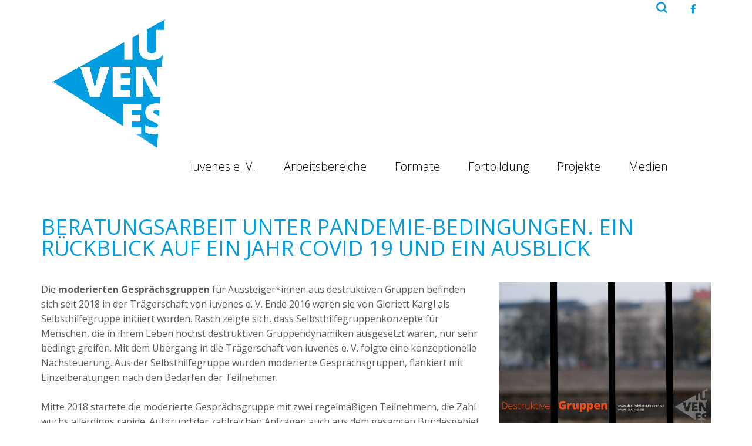

--- FILE ---
content_type: text/html; charset=UTF-8
request_url: https://iuvenes.eu/beratungsarbeit-unter-pandemie-bedingungen-ein-rueckblick-auf-ein-jahr-covid-19-und-ein-ausblick
body_size: 19170
content:
<!DOCTYPE html>
<html lang="de" id="main_html">
<head>
	    <meta charset="UTF-8">
    <meta name="viewport" content="width=device-width, initial-scale=1">
    <link rel="profile" href="http://gmpg.org/xfn/11">
    <link rel="pingback" href="https://iuvenes.eu/xmlrpc.php">
    <meta name='robots' content='index, follow, max-image-preview:large, max-snippet:-1, max-video-preview:-1' />

	<!-- This site is optimized with the Yoast SEO plugin v26.7 - https://yoast.com/wordpress/plugins/seo/ -->
	<title>Beratungsarbeit unter Pandemie-Bedingungen. Ein Rückblick auf ein Jahr COVID 19 und ein Ausblick - iuvenes</title>
	<link rel="canonical" href="https://iuvenes.eu/beratungsarbeit-unter-pandemie-bedingungen-ein-rueckblick-auf-ein-jahr-covid-19-und-ein-ausblick" />
	<meta property="og:locale" content="de_DE" />
	<meta property="og:type" content="article" />
	<meta property="og:title" content="Beratungsarbeit unter Pandemie-Bedingungen. Ein Rückblick auf ein Jahr COVID 19 und ein Ausblick - iuvenes" />
	<meta property="og:url" content="https://iuvenes.eu/beratungsarbeit-unter-pandemie-bedingungen-ein-rueckblick-auf-ein-jahr-covid-19-und-ein-ausblick" />
	<meta property="og:site_name" content="iuvenes" />
	<meta property="article:published_time" content="2021-05-17T19:46:00+00:00" />
	<meta property="article:modified_time" content="2021-05-17T20:04:09+00:00" />
	<meta name="author" content="iuvenesAdmin" />
	<meta name="twitter:card" content="summary_large_image" />
	<meta name="twitter:label1" content="Verfasst von" />
	<meta name="twitter:data1" content="iuvenesAdmin" />
	<meta name="twitter:label2" content="Geschätzte Lesezeit" />
	<meta name="twitter:data2" content="4 Minuten" />
	<script type="application/ld+json" class="yoast-schema-graph">{"@context":"https://schema.org","@graph":[{"@type":"Article","@id":"https://iuvenes.eu/beratungsarbeit-unter-pandemie-bedingungen-ein-rueckblick-auf-ein-jahr-covid-19-und-ein-ausblick#article","isPartOf":{"@id":"https://iuvenes.eu/beratungsarbeit-unter-pandemie-bedingungen-ein-rueckblick-auf-ein-jahr-covid-19-und-ein-ausblick"},"author":{"name":"iuvenesAdmin","@id":"https://iuvenes.eu/#/schema/person/d69b8fd7956e860ffef9d0e733b2f579"},"headline":"Beratungsarbeit unter Pandemie-Bedingungen. Ein Rückblick auf ein Jahr COVID 19 und ein Ausblick","datePublished":"2021-05-17T19:46:00+00:00","dateModified":"2021-05-17T20:04:09+00:00","mainEntityOfPage":{"@id":"https://iuvenes.eu/beratungsarbeit-unter-pandemie-bedingungen-ein-rueckblick-auf-ein-jahr-covid-19-und-ein-ausblick"},"wordCount":731,"commentCount":0,"keywords":["aussteiger","ausstiege","ausstiegsberatung","destruktive Gruppen","kulte","sekten","sektenaussteiger","sektenausstieg"],"articleSection":["Aktuelles"],"inLanguage":"de","potentialAction":[{"@type":"CommentAction","name":"Comment","target":["https://iuvenes.eu/beratungsarbeit-unter-pandemie-bedingungen-ein-rueckblick-auf-ein-jahr-covid-19-und-ein-ausblick#respond"]}]},{"@type":"WebPage","@id":"https://iuvenes.eu/beratungsarbeit-unter-pandemie-bedingungen-ein-rueckblick-auf-ein-jahr-covid-19-und-ein-ausblick","url":"https://iuvenes.eu/beratungsarbeit-unter-pandemie-bedingungen-ein-rueckblick-auf-ein-jahr-covid-19-und-ein-ausblick","name":"Beratungsarbeit unter Pandemie-Bedingungen. Ein Rückblick auf ein Jahr COVID 19 und ein Ausblick - iuvenes","isPartOf":{"@id":"https://iuvenes.eu/#website"},"datePublished":"2021-05-17T19:46:00+00:00","dateModified":"2021-05-17T20:04:09+00:00","author":{"@id":"https://iuvenes.eu/#/schema/person/d69b8fd7956e860ffef9d0e733b2f579"},"breadcrumb":{"@id":"https://iuvenes.eu/beratungsarbeit-unter-pandemie-bedingungen-ein-rueckblick-auf-ein-jahr-covid-19-und-ein-ausblick#breadcrumb"},"inLanguage":"de","potentialAction":[{"@type":"ReadAction","target":["https://iuvenes.eu/beratungsarbeit-unter-pandemie-bedingungen-ein-rueckblick-auf-ein-jahr-covid-19-und-ein-ausblick"]}]},{"@type":"BreadcrumbList","@id":"https://iuvenes.eu/beratungsarbeit-unter-pandemie-bedingungen-ein-rueckblick-auf-ein-jahr-covid-19-und-ein-ausblick#breadcrumb","itemListElement":[{"@type":"ListItem","position":1,"name":"Home","item":"https://iuvenes.eu/"},{"@type":"ListItem","position":2,"name":"Beratungsarbeit unter Pandemie-Bedingungen. Ein Rückblick auf ein Jahr COVID 19 und ein Ausblick"}]},{"@type":"WebSite","@id":"https://iuvenes.eu/#website","url":"https://iuvenes.eu/","name":"iuvenes","description":"Soziale Arbeit &amp; Beratung","potentialAction":[{"@type":"SearchAction","target":{"@type":"EntryPoint","urlTemplate":"https://iuvenes.eu/?s={search_term_string}"},"query-input":{"@type":"PropertyValueSpecification","valueRequired":true,"valueName":"search_term_string"}}],"inLanguage":"de"},{"@type":"Person","@id":"https://iuvenes.eu/#/schema/person/d69b8fd7956e860ffef9d0e733b2f579","name":"iuvenesAdmin","image":{"@type":"ImageObject","inLanguage":"de","@id":"https://iuvenes.eu/#/schema/person/image/","url":"https://secure.gravatar.com/avatar/77391df227ad0167e113fb54c2eed38243925755fad0c5a547979eb9570c1dd4?s=96&d=mm&r=g","contentUrl":"https://secure.gravatar.com/avatar/77391df227ad0167e113fb54c2eed38243925755fad0c5a547979eb9570c1dd4?s=96&d=mm&r=g","caption":"iuvenesAdmin"},"url":"https://iuvenes.eu/author/iuvenesadmin"}]}</script>
	<!-- / Yoast SEO plugin. -->


<link rel='dns-prefetch' href='//fonts.googleapis.com' />
<link rel="alternate" type="application/rss+xml" title="iuvenes &raquo; Feed" href="https://iuvenes.eu/feed" />
<link rel="alternate" type="application/rss+xml" title="iuvenes &raquo; Kommentar-Feed" href="https://iuvenes.eu/comments/feed" />
<link rel="alternate" type="text/calendar" title="iuvenes &raquo; iCal Feed" href="https://iuvenes.eu/events/?ical=1" />
<link rel="alternate" type="application/rss+xml" title="iuvenes &raquo; Beratungsarbeit unter Pandemie-Bedingungen. Ein Rückblick auf ein Jahr COVID 19 und ein Ausblick-Kommentar-Feed" href="https://iuvenes.eu/beratungsarbeit-unter-pandemie-bedingungen-ein-rueckblick-auf-ein-jahr-covid-19-und-ein-ausblick/feed" />
<link rel="alternate" title="oEmbed (JSON)" type="application/json+oembed" href="https://iuvenes.eu/wp-json/oembed/1.0/embed?url=https%3A%2F%2Fiuvenes.eu%2Fberatungsarbeit-unter-pandemie-bedingungen-ein-rueckblick-auf-ein-jahr-covid-19-und-ein-ausblick" />
<link rel="alternate" title="oEmbed (XML)" type="text/xml+oembed" href="https://iuvenes.eu/wp-json/oembed/1.0/embed?url=https%3A%2F%2Fiuvenes.eu%2Fberatungsarbeit-unter-pandemie-bedingungen-ein-rueckblick-auf-ein-jahr-covid-19-und-ein-ausblick&#038;format=xml" />
<style id='wp-img-auto-sizes-contain-inline-css' type='text/css'>
img:is([sizes=auto i],[sizes^="auto," i]){contain-intrinsic-size:3000px 1500px}
/*# sourceURL=wp-img-auto-sizes-contain-inline-css */
</style>
<link rel='stylesheet' id='sbi_styles-css' href='https://iuvenes.eu/wp-content/plugins/instagram-feed/css/sbi-styles.min.css?ver=6.10.0' type='text/css' media='all' />
<link rel='stylesheet' id='layerslider-css' href='https://iuvenes.eu/wp-content/plugins/LayerSlider/static/layerslider/css/layerslider.css?ver=6.9.2' type='text/css' media='all' />
<style id='wp-emoji-styles-inline-css' type='text/css'>

	img.wp-smiley, img.emoji {
		display: inline !important;
		border: none !important;
		box-shadow: none !important;
		height: 1em !important;
		width: 1em !important;
		margin: 0 0.07em !important;
		vertical-align: -0.1em !important;
		background: none !important;
		padding: 0 !important;
	}
/*# sourceURL=wp-emoji-styles-inline-css */
</style>
<link rel='stylesheet' id='wp-block-library-css' href='https://iuvenes.eu/wp-includes/css/dist/block-library/style.min.css?ver=6.9' type='text/css' media='all' />
<style id='wp-block-paragraph-inline-css' type='text/css'>
.is-small-text{font-size:.875em}.is-regular-text{font-size:1em}.is-large-text{font-size:2.25em}.is-larger-text{font-size:3em}.has-drop-cap:not(:focus):first-letter{float:left;font-size:8.4em;font-style:normal;font-weight:100;line-height:.68;margin:.05em .1em 0 0;text-transform:uppercase}body.rtl .has-drop-cap:not(:focus):first-letter{float:none;margin-left:.1em}p.has-drop-cap.has-background{overflow:hidden}:root :where(p.has-background){padding:1.25em 2.375em}:where(p.has-text-color:not(.has-link-color)) a{color:inherit}p.has-text-align-left[style*="writing-mode:vertical-lr"],p.has-text-align-right[style*="writing-mode:vertical-rl"]{rotate:180deg}
/*# sourceURL=https://iuvenes.eu/wp-includes/blocks/paragraph/style.min.css */
</style>
<style id='global-styles-inline-css' type='text/css'>
:root{--wp--preset--aspect-ratio--square: 1;--wp--preset--aspect-ratio--4-3: 4/3;--wp--preset--aspect-ratio--3-4: 3/4;--wp--preset--aspect-ratio--3-2: 3/2;--wp--preset--aspect-ratio--2-3: 2/3;--wp--preset--aspect-ratio--16-9: 16/9;--wp--preset--aspect-ratio--9-16: 9/16;--wp--preset--color--black: #000000;--wp--preset--color--cyan-bluish-gray: #abb8c3;--wp--preset--color--white: #ffffff;--wp--preset--color--pale-pink: #f78da7;--wp--preset--color--vivid-red: #cf2e2e;--wp--preset--color--luminous-vivid-orange: #ff6900;--wp--preset--color--luminous-vivid-amber: #fcb900;--wp--preset--color--light-green-cyan: #7bdcb5;--wp--preset--color--vivid-green-cyan: #00d084;--wp--preset--color--pale-cyan-blue: #8ed1fc;--wp--preset--color--vivid-cyan-blue: #0693e3;--wp--preset--color--vivid-purple: #9b51e0;--wp--preset--gradient--vivid-cyan-blue-to-vivid-purple: linear-gradient(135deg,rgb(6,147,227) 0%,rgb(155,81,224) 100%);--wp--preset--gradient--light-green-cyan-to-vivid-green-cyan: linear-gradient(135deg,rgb(122,220,180) 0%,rgb(0,208,130) 100%);--wp--preset--gradient--luminous-vivid-amber-to-luminous-vivid-orange: linear-gradient(135deg,rgb(252,185,0) 0%,rgb(255,105,0) 100%);--wp--preset--gradient--luminous-vivid-orange-to-vivid-red: linear-gradient(135deg,rgb(255,105,0) 0%,rgb(207,46,46) 100%);--wp--preset--gradient--very-light-gray-to-cyan-bluish-gray: linear-gradient(135deg,rgb(238,238,238) 0%,rgb(169,184,195) 100%);--wp--preset--gradient--cool-to-warm-spectrum: linear-gradient(135deg,rgb(74,234,220) 0%,rgb(151,120,209) 20%,rgb(207,42,186) 40%,rgb(238,44,130) 60%,rgb(251,105,98) 80%,rgb(254,248,76) 100%);--wp--preset--gradient--blush-light-purple: linear-gradient(135deg,rgb(255,206,236) 0%,rgb(152,150,240) 100%);--wp--preset--gradient--blush-bordeaux: linear-gradient(135deg,rgb(254,205,165) 0%,rgb(254,45,45) 50%,rgb(107,0,62) 100%);--wp--preset--gradient--luminous-dusk: linear-gradient(135deg,rgb(255,203,112) 0%,rgb(199,81,192) 50%,rgb(65,88,208) 100%);--wp--preset--gradient--pale-ocean: linear-gradient(135deg,rgb(255,245,203) 0%,rgb(182,227,212) 50%,rgb(51,167,181) 100%);--wp--preset--gradient--electric-grass: linear-gradient(135deg,rgb(202,248,128) 0%,rgb(113,206,126) 100%);--wp--preset--gradient--midnight: linear-gradient(135deg,rgb(2,3,129) 0%,rgb(40,116,252) 100%);--wp--preset--font-size--small: 13px;--wp--preset--font-size--medium: 20px;--wp--preset--font-size--large: 36px;--wp--preset--font-size--x-large: 42px;--wp--preset--spacing--20: 0.44rem;--wp--preset--spacing--30: 0.67rem;--wp--preset--spacing--40: 1rem;--wp--preset--spacing--50: 1.5rem;--wp--preset--spacing--60: 2.25rem;--wp--preset--spacing--70: 3.38rem;--wp--preset--spacing--80: 5.06rem;--wp--preset--shadow--natural: 6px 6px 9px rgba(0, 0, 0, 0.2);--wp--preset--shadow--deep: 12px 12px 50px rgba(0, 0, 0, 0.4);--wp--preset--shadow--sharp: 6px 6px 0px rgba(0, 0, 0, 0.2);--wp--preset--shadow--outlined: 6px 6px 0px -3px rgb(255, 255, 255), 6px 6px rgb(0, 0, 0);--wp--preset--shadow--crisp: 6px 6px 0px rgb(0, 0, 0);}:where(.is-layout-flex){gap: 0.5em;}:where(.is-layout-grid){gap: 0.5em;}body .is-layout-flex{display: flex;}.is-layout-flex{flex-wrap: wrap;align-items: center;}.is-layout-flex > :is(*, div){margin: 0;}body .is-layout-grid{display: grid;}.is-layout-grid > :is(*, div){margin: 0;}:where(.wp-block-columns.is-layout-flex){gap: 2em;}:where(.wp-block-columns.is-layout-grid){gap: 2em;}:where(.wp-block-post-template.is-layout-flex){gap: 1.25em;}:where(.wp-block-post-template.is-layout-grid){gap: 1.25em;}.has-black-color{color: var(--wp--preset--color--black) !important;}.has-cyan-bluish-gray-color{color: var(--wp--preset--color--cyan-bluish-gray) !important;}.has-white-color{color: var(--wp--preset--color--white) !important;}.has-pale-pink-color{color: var(--wp--preset--color--pale-pink) !important;}.has-vivid-red-color{color: var(--wp--preset--color--vivid-red) !important;}.has-luminous-vivid-orange-color{color: var(--wp--preset--color--luminous-vivid-orange) !important;}.has-luminous-vivid-amber-color{color: var(--wp--preset--color--luminous-vivid-amber) !important;}.has-light-green-cyan-color{color: var(--wp--preset--color--light-green-cyan) !important;}.has-vivid-green-cyan-color{color: var(--wp--preset--color--vivid-green-cyan) !important;}.has-pale-cyan-blue-color{color: var(--wp--preset--color--pale-cyan-blue) !important;}.has-vivid-cyan-blue-color{color: var(--wp--preset--color--vivid-cyan-blue) !important;}.has-vivid-purple-color{color: var(--wp--preset--color--vivid-purple) !important;}.has-black-background-color{background-color: var(--wp--preset--color--black) !important;}.has-cyan-bluish-gray-background-color{background-color: var(--wp--preset--color--cyan-bluish-gray) !important;}.has-white-background-color{background-color: var(--wp--preset--color--white) !important;}.has-pale-pink-background-color{background-color: var(--wp--preset--color--pale-pink) !important;}.has-vivid-red-background-color{background-color: var(--wp--preset--color--vivid-red) !important;}.has-luminous-vivid-orange-background-color{background-color: var(--wp--preset--color--luminous-vivid-orange) !important;}.has-luminous-vivid-amber-background-color{background-color: var(--wp--preset--color--luminous-vivid-amber) !important;}.has-light-green-cyan-background-color{background-color: var(--wp--preset--color--light-green-cyan) !important;}.has-vivid-green-cyan-background-color{background-color: var(--wp--preset--color--vivid-green-cyan) !important;}.has-pale-cyan-blue-background-color{background-color: var(--wp--preset--color--pale-cyan-blue) !important;}.has-vivid-cyan-blue-background-color{background-color: var(--wp--preset--color--vivid-cyan-blue) !important;}.has-vivid-purple-background-color{background-color: var(--wp--preset--color--vivid-purple) !important;}.has-black-border-color{border-color: var(--wp--preset--color--black) !important;}.has-cyan-bluish-gray-border-color{border-color: var(--wp--preset--color--cyan-bluish-gray) !important;}.has-white-border-color{border-color: var(--wp--preset--color--white) !important;}.has-pale-pink-border-color{border-color: var(--wp--preset--color--pale-pink) !important;}.has-vivid-red-border-color{border-color: var(--wp--preset--color--vivid-red) !important;}.has-luminous-vivid-orange-border-color{border-color: var(--wp--preset--color--luminous-vivid-orange) !important;}.has-luminous-vivid-amber-border-color{border-color: var(--wp--preset--color--luminous-vivid-amber) !important;}.has-light-green-cyan-border-color{border-color: var(--wp--preset--color--light-green-cyan) !important;}.has-vivid-green-cyan-border-color{border-color: var(--wp--preset--color--vivid-green-cyan) !important;}.has-pale-cyan-blue-border-color{border-color: var(--wp--preset--color--pale-cyan-blue) !important;}.has-vivid-cyan-blue-border-color{border-color: var(--wp--preset--color--vivid-cyan-blue) !important;}.has-vivid-purple-border-color{border-color: var(--wp--preset--color--vivid-purple) !important;}.has-vivid-cyan-blue-to-vivid-purple-gradient-background{background: var(--wp--preset--gradient--vivid-cyan-blue-to-vivid-purple) !important;}.has-light-green-cyan-to-vivid-green-cyan-gradient-background{background: var(--wp--preset--gradient--light-green-cyan-to-vivid-green-cyan) !important;}.has-luminous-vivid-amber-to-luminous-vivid-orange-gradient-background{background: var(--wp--preset--gradient--luminous-vivid-amber-to-luminous-vivid-orange) !important;}.has-luminous-vivid-orange-to-vivid-red-gradient-background{background: var(--wp--preset--gradient--luminous-vivid-orange-to-vivid-red) !important;}.has-very-light-gray-to-cyan-bluish-gray-gradient-background{background: var(--wp--preset--gradient--very-light-gray-to-cyan-bluish-gray) !important;}.has-cool-to-warm-spectrum-gradient-background{background: var(--wp--preset--gradient--cool-to-warm-spectrum) !important;}.has-blush-light-purple-gradient-background{background: var(--wp--preset--gradient--blush-light-purple) !important;}.has-blush-bordeaux-gradient-background{background: var(--wp--preset--gradient--blush-bordeaux) !important;}.has-luminous-dusk-gradient-background{background: var(--wp--preset--gradient--luminous-dusk) !important;}.has-pale-ocean-gradient-background{background: var(--wp--preset--gradient--pale-ocean) !important;}.has-electric-grass-gradient-background{background: var(--wp--preset--gradient--electric-grass) !important;}.has-midnight-gradient-background{background: var(--wp--preset--gradient--midnight) !important;}.has-small-font-size{font-size: var(--wp--preset--font-size--small) !important;}.has-medium-font-size{font-size: var(--wp--preset--font-size--medium) !important;}.has-large-font-size{font-size: var(--wp--preset--font-size--large) !important;}.has-x-large-font-size{font-size: var(--wp--preset--font-size--x-large) !important;}
/*# sourceURL=global-styles-inline-css */
</style>

<style id='classic-theme-styles-inline-css' type='text/css'>
/*! This file is auto-generated */
.wp-block-button__link{color:#fff;background-color:#32373c;border-radius:9999px;box-shadow:none;text-decoration:none;padding:calc(.667em + 2px) calc(1.333em + 2px);font-size:1.125em}.wp-block-file__button{background:#32373c;color:#fff;text-decoration:none}
/*# sourceURL=/wp-includes/css/classic-themes.min.css */
</style>
<link rel='stylesheet' id='contact-form-7-css' href='https://iuvenes.eu/wp-content/plugins/contact-form-7/includes/css/styles.css?ver=6.1.4' type='text/css' media='all' />
<link rel='stylesheet' id='stm-stmicons-css' href='https://iuvenes.eu/wp-content/uploads/stm_fonts/stmicons/stmicons.css?ver=1.0.1' type='text/css' media='all' />
<link rel='stylesheet' id='stm-stmicons_feather-css' href='https://iuvenes.eu/wp-content/uploads/stm_fonts/stmicons/feather/stmicons.css?ver=1.0.1' type='text/css' media='all' />
<link rel='stylesheet' id='stm-stmicons_icomoon-css' href='https://iuvenes.eu/wp-content/uploads/stm_fonts/stmicons/icomoon/stmicons.css?ver=1.0.1' type='text/css' media='all' />
<link rel='stylesheet' id='stm-stmicons_linear-css' href='https://iuvenes.eu/wp-content/uploads/stm_fonts/stmicons/linear/stmicons.css?ver=1.0.1' type='text/css' media='all' />
<link rel='stylesheet' id='stm-stmicons_personal_blog-css' href='https://iuvenes.eu/wp-content/uploads/stm_fonts/stmicons/personal_blog/stmicons.css?ver=1.0.1' type='text/css' media='all' />
<link rel='stylesheet' id='stm-stmicons_vicons-css' href='https://iuvenes.eu/wp-content/uploads/stm_fonts/stmicons/vicons/stmicons.css?ver=1.0.1' type='text/css' media='all' />
<link rel='stylesheet' id='stm_megamenu-css' href='https://iuvenes.eu/wp-content/plugins/stm-configurations/megamenu/assets/css/megamenu.css?ver=1.2' type='text/css' media='all' />
<link rel='stylesheet' id='tablepress-default-css' href='https://iuvenes.eu/wp-content/plugins/tablepress/css/build/default.css?ver=3.2.6' type='text/css' media='all' />
<link rel='stylesheet' id='js_composer_front-css' href='https://iuvenes.eu/wp-content/plugins/js_composer/assets/css/js_composer.min.css?ver=6.1' type='text/css' media='all' />
<link crossorigin="anonymous" rel='stylesheet' id='stm_default_google_font-css' href='https://fonts.googleapis.com/css?family=Open+Sans%3A100%2C200%2C300%2C400%2C400i%2C500%2C600%2C700%2C800%2C900%7COpen+Sans%3A100%2C200%2C300%2C400%2C400i%2C500%2C600%2C700%2C800%2C900&#038;ver=3.4.8#038;subset=latin%2Clatin-ext' type='text/css' media='all' />
<link rel='stylesheet' id='pearl-theme-styles-css' href='https://iuvenes.eu/wp-content/themes/pearl/assets/css/app.css?ver=3.4.8' type='text/css' media='all' />
<style id='pearl-theme-styles-inline-css' type='text/css'>
.stm_titlebox {
				background-image: url();
		}.stm_titlebox:after {
            background-color: #009de0;
        }.stm_titlebox .stm_titlebox__title,
        .stm_titlebox .stm_titlebox__author,
        .stm_titlebox .stm_titlebox__categories
        {
            color:  #ffffff !important;
        }.stm_titlebox .stm_titlebox__subtitle {
            color: #ffffff;
        }.stm_titlebox .stm_titlebox__inner .stm_separator {
            background-color: #ffffff !important;
        }
/*# sourceURL=pearl-theme-styles-inline-css */
</style>
<link rel='stylesheet' id='pearl-theme-custom-styles-css' href='https://iuvenes.eu/wp-content/uploads/stm_uploads/skin-custom.css?ver=375' type='text/css' media='all' />
<link rel='stylesheet' id='fontawesome-css' href='https://iuvenes.eu/wp-content/themes/pearl/assets/vendor/font-awesome.min.css?ver=3.4.8' type='text/css' media='all' />
<link rel='stylesheet' id='vc_font_awesome_5_shims-css' href='https://iuvenes.eu/wp-content/plugins/js_composer/assets/lib/bower/font-awesome/css/v4-shims.min.css?ver=6.1' type='text/css' media='all' />
<link rel='stylesheet' id='vc_font_awesome_5-css' href='https://iuvenes.eu/wp-content/plugins/js_composer/assets/lib/bower/font-awesome/css/all.min.css?ver=6.1' type='text/css' media='all' />
<link rel='stylesheet' id='pearl-buttons-style-css' href='https://iuvenes.eu/wp-content/themes/pearl/assets/css/buttons/styles/style_11.css?ver=3.4.8' type='text/css' media='all' />
<link rel='stylesheet' id='pearl-sidebars-style-css' href='https://iuvenes.eu/wp-content/themes/pearl/assets/css/sidebar/style_13.css?ver=3.4.8' type='text/css' media='all' />
<link rel='stylesheet' id='pearl-forms-style-css' href='https://iuvenes.eu/wp-content/themes/pearl/assets/css/form/style_3.css?ver=3.4.8' type='text/css' media='all' />
<link rel='stylesheet' id='pearl-blockquote-style-css' href='https://iuvenes.eu/wp-content/themes/pearl/assets/css/blockquote/style_11.css?ver=3.4.8' type='text/css' media='all' />
<link rel='stylesheet' id='pearl-post-style-css' href='https://iuvenes.eu/wp-content/themes/pearl/assets/css/post/style_7.css?ver=3.4.8' type='text/css' media='all' />
<link rel='stylesheet' id='pearl-pagination-style-css' href='https://iuvenes.eu/wp-content/themes/pearl/assets/css/pagination/style_12.css?ver=3.4.8' type='text/css' media='all' />
<link rel='stylesheet' id='pearl-list-style-css' href='https://iuvenes.eu/wp-content/themes/pearl/assets/css/lists/style_1.css?ver=3.4.8' type='text/css' media='all' />
<link rel='stylesheet' id='pearl-tabs-style-css' href='https://iuvenes.eu/wp-content/themes/pearl/assets/css/tabs/style_2.css?ver=3.4.8' type='text/css' media='all' />
<link rel='stylesheet' id='pearl-tour-style-css' href='https://iuvenes.eu/wp-content/themes/pearl/assets/css/tour/style_1.css?ver=3.4.8' type='text/css' media='all' />
<link rel='stylesheet' id='pearl-accordions-style-css' href='https://iuvenes.eu/wp-content/themes/pearl/assets/css/accordion/style_5.css?ver=3.4.8' type='text/css' media='all' />
<link rel='stylesheet' id='bootstrap-datepicker3-css' href='https://iuvenes.eu/wp-content/themes/pearl/assets/css/vendors/bootstrap-datepicker3.css?ver=3.4.8' type='text/css' media='all' />
<link rel='stylesheet' id='pearl-header-style-css' href='https://iuvenes.eu/wp-content/themes/pearl/assets/css/header/style_12.css?ver=3.4.8' type='text/css' media='all' />
<link rel='stylesheet' id='pearl-footer-style-css' href='https://iuvenes.eu/wp-content/themes/pearl/assets/css/footer/style_2.css?ver=3.4.8' type='text/css' media='all' />
<link rel='stylesheet' id='pearl-titlebox-style-css' href='https://iuvenes.eu/wp-content/themes/pearl/assets/css/titlebox/style_14.css?ver=3.4.8' type='text/css' media='all' />
<link rel='stylesheet' id='timepicker.css-css' href='https://iuvenes.eu/wp-content/themes/pearl/assets/vendor/jquery.timepicker.css?ver=3.4.8' type='text/css' media='all' />
<link rel='stylesheet' id='stm_instagram-css' href='https://iuvenes.eu/wp-content/themes/pearl/assets/css/vendors/instagram.css?ver=3.4.8' type='text/css' media='all' />
<link rel='stylesheet' id='um_modal-css' href='https://iuvenes.eu/wp-content/plugins/ultimate-member/assets/css/um-modal.min.css?ver=2.11.1' type='text/css' media='all' />
<link rel='stylesheet' id='um_ui-css' href='https://iuvenes.eu/wp-content/plugins/ultimate-member/assets/libs/jquery-ui/jquery-ui.min.css?ver=1.13.2' type='text/css' media='all' />
<link rel='stylesheet' id='um_tipsy-css' href='https://iuvenes.eu/wp-content/plugins/ultimate-member/assets/libs/tipsy/tipsy.min.css?ver=1.0.0a' type='text/css' media='all' />
<link rel='stylesheet' id='um_raty-css' href='https://iuvenes.eu/wp-content/plugins/ultimate-member/assets/libs/raty/um-raty.min.css?ver=2.6.0' type='text/css' media='all' />
<link rel='stylesheet' id='select2-css' href='https://iuvenes.eu/wp-content/plugins/ultimate-member/assets/libs/select2/select2.min.css?ver=4.0.13' type='text/css' media='all' />
<link rel='stylesheet' id='um_fileupload-css' href='https://iuvenes.eu/wp-content/plugins/ultimate-member/assets/css/um-fileupload.min.css?ver=2.11.1' type='text/css' media='all' />
<link rel='stylesheet' id='um_confirm-css' href='https://iuvenes.eu/wp-content/plugins/ultimate-member/assets/libs/um-confirm/um-confirm.min.css?ver=1.0' type='text/css' media='all' />
<link rel='stylesheet' id='um_datetime-css' href='https://iuvenes.eu/wp-content/plugins/ultimate-member/assets/libs/pickadate/default.min.css?ver=3.6.2' type='text/css' media='all' />
<link rel='stylesheet' id='um_datetime_date-css' href='https://iuvenes.eu/wp-content/plugins/ultimate-member/assets/libs/pickadate/default.date.min.css?ver=3.6.2' type='text/css' media='all' />
<link rel='stylesheet' id='um_datetime_time-css' href='https://iuvenes.eu/wp-content/plugins/ultimate-member/assets/libs/pickadate/default.time.min.css?ver=3.6.2' type='text/css' media='all' />
<link rel='stylesheet' id='um_fonticons_ii-css' href='https://iuvenes.eu/wp-content/plugins/ultimate-member/assets/libs/legacy/fonticons/fonticons-ii.min.css?ver=2.11.1' type='text/css' media='all' />
<link rel='stylesheet' id='um_fonticons_fa-css' href='https://iuvenes.eu/wp-content/plugins/ultimate-member/assets/libs/legacy/fonticons/fonticons-fa.min.css?ver=2.11.1' type='text/css' media='all' />
<link rel='stylesheet' id='um_fontawesome-css' href='https://iuvenes.eu/wp-content/plugins/ultimate-member/assets/css/um-fontawesome.min.css?ver=6.5.2' type='text/css' media='all' />
<link rel='stylesheet' id='um_common-css' href='https://iuvenes.eu/wp-content/plugins/ultimate-member/assets/css/common.min.css?ver=2.11.1' type='text/css' media='all' />
<link rel='stylesheet' id='um_responsive-css' href='https://iuvenes.eu/wp-content/plugins/ultimate-member/assets/css/um-responsive.min.css?ver=2.11.1' type='text/css' media='all' />
<link rel='stylesheet' id='um_styles-css' href='https://iuvenes.eu/wp-content/plugins/ultimate-member/assets/css/um-styles.min.css?ver=2.11.1' type='text/css' media='all' />
<link rel='stylesheet' id='um_crop-css' href='https://iuvenes.eu/wp-content/plugins/ultimate-member/assets/libs/cropper/cropper.min.css?ver=1.6.1' type='text/css' media='all' />
<link rel='stylesheet' id='um_profile-css' href='https://iuvenes.eu/wp-content/plugins/ultimate-member/assets/css/um-profile.min.css?ver=2.11.1' type='text/css' media='all' />
<link rel='stylesheet' id='um_account-css' href='https://iuvenes.eu/wp-content/plugins/ultimate-member/assets/css/um-account.min.css?ver=2.11.1' type='text/css' media='all' />
<link rel='stylesheet' id='um_misc-css' href='https://iuvenes.eu/wp-content/plugins/ultimate-member/assets/css/um-misc.min.css?ver=2.11.1' type='text/css' media='all' />
<link rel='stylesheet' id='um_default_css-css' href='https://iuvenes.eu/wp-content/plugins/ultimate-member/assets/css/um-old-default.min.css?ver=2.11.1' type='text/css' media='all' />
<script type="text/javascript" id="layerslider-greensock-js-extra">
/* <![CDATA[ */
var LS_Meta = {"v":"6.9.2"};
//# sourceURL=layerslider-greensock-js-extra
/* ]]> */
</script>
<script type="text/javascript" src="https://iuvenes.eu/wp-content/plugins/LayerSlider/static/layerslider/js/greensock.js?ver=1.19.0" id="layerslider-greensock-js"></script>
<script type="text/javascript" src="https://iuvenes.eu/wp-includes/js/jquery/jquery.min.js?ver=3.7.1" id="jquery-core-js"></script>
<script type="text/javascript" src="https://iuvenes.eu/wp-includes/js/jquery/jquery-migrate.min.js?ver=3.4.1" id="jquery-migrate-js"></script>
<script type="text/javascript" src="https://iuvenes.eu/wp-content/plugins/LayerSlider/static/layerslider/js/layerslider.kreaturamedia.jquery.js?ver=6.9.2" id="layerslider-js"></script>
<script type="text/javascript" src="https://iuvenes.eu/wp-content/plugins/LayerSlider/static/layerslider/js/layerslider.transitions.js?ver=6.9.2" id="layerslider-transitions-js"></script>
<script type="text/javascript" src="https://iuvenes.eu/wp-content/plugins/podlove-web-player/web-player/embed.js?ver=5.9.2" id="podlove-web-player-player-js"></script>
<script type="text/javascript" src="https://iuvenes.eu/wp-content/plugins/podlove-web-player/js/cache.js?ver=5.9.2" id="podlove-web-player-player-cache-js"></script>
<script type="text/javascript" src="https://iuvenes.eu/wp-content/plugins/stm-configurations/megamenu/assets/js/megamenu.js?ver=1.2" id="stm_megamenu-js"></script>
<script type="text/javascript" src="https://iuvenes.eu/wp-content/themes/pearl/assets/vendor/autosize.min.js?ver=3.4.8" id="autosize.js-js"></script>
<script type="text/javascript" src="https://iuvenes.eu/wp-content/themes/pearl/assets/js/materialForm.js?ver=3.4.8" id="pearl_material_form-js"></script>
<script type="text/javascript" src="https://iuvenes.eu/wp-content/plugins/ultimate-member/assets/js/um-gdpr.min.js?ver=2.11.1" id="um-gdpr-js"></script>
<meta name="generator" content="Powered by LayerSlider 6.9.2 - Multi-Purpose, Responsive, Parallax, Mobile-Friendly Slider Plugin for WordPress." />
<!-- LayerSlider updates and docs at: https://layerslider.kreaturamedia.com -->
<link rel="EditURI" type="application/rsd+xml" title="RSD" href="https://iuvenes.eu/xmlrpc.php?rsd" />
<meta name="generator" content="WordPress 6.9" />
<link rel='shortlink' href='https://iuvenes.eu/?p=4737' />
<meta name="tec-api-version" content="v1"><meta name="tec-api-origin" content="https://iuvenes.eu"><link rel="alternate" href="https://iuvenes.eu/wp-json/tribe/events/v1/" />
        <script type="text/javascript">
            var jQueryMigrateHelperHasSentDowngrade = false;

			window.onerror = function( msg, url, line, col, error ) {
				// Break out early, do not processing if a downgrade reqeust was already sent.
				if ( jQueryMigrateHelperHasSentDowngrade ) {
					return true;
                }

				var xhr = new XMLHttpRequest();
				var nonce = 'dbe66710ee';
				var jQueryFunctions = [
					'andSelf',
					'browser',
					'live',
					'boxModel',
					'support.boxModel',
					'size',
					'swap',
					'clean',
					'sub',
                ];
				var match_pattern = /\)\.(.+?) is not a function/;
                var erroredFunction = msg.match( match_pattern );

                // If there was no matching functions, do not try to downgrade.
                if ( null === erroredFunction || typeof erroredFunction !== 'object' || typeof erroredFunction[1] === "undefined" || -1 === jQueryFunctions.indexOf( erroredFunction[1] ) ) {
                    return true;
                }

                // Set that we've now attempted a downgrade request.
                jQueryMigrateHelperHasSentDowngrade = true;

				xhr.open( 'POST', 'https://iuvenes.eu/wp-admin/admin-ajax.php' );
				xhr.setRequestHeader( 'Content-Type', 'application/x-www-form-urlencoded' );
				xhr.onload = function () {
					var response,
                        reload = false;

					if ( 200 === xhr.status ) {
                        try {
                        	response = JSON.parse( xhr.response );

                        	reload = response.data.reload;
                        } catch ( e ) {
                        	reload = false;
                        }
                    }

					// Automatically reload the page if a deprecation caused an automatic downgrade, ensure visitors get the best possible experience.
					if ( reload ) {
						location.reload();
                    }
				};

				xhr.send( encodeURI( 'action=jquery-migrate-downgrade-version&_wpnonce=' + nonce ) );

				// Suppress error alerts in older browsers
				return true;
			}
        </script>

			<script>
      var pearl_load_post_type_gallery = '7a43b8e2ea';
      var pearl_load_more_posts = 'd348686182';
      var pearl_load_album = '20cf3ad463';
      var pearl_donate = '561fd66410';
      var pearl_load_splash_album = '6031e9c30d';
      var pearl_load_portfolio = '0cc84960e1';
      var pearl_load_posts_list = '6314bc1f4e';
      var pearl_woo_quick_view = 'e8e2fbf801';
      var pearl_update_custom_styles_admin = '109ad0126b';
      var pearl_like_dislike = '1338e7c8d1';
      var stm_ajax_add_review = '7cbff94241';
      var pearl_install_plugin = 'd5cbf10fa0';
      var pearl_get_thumbnail = '61bf7f295a';
      var pearl_save_settings = '6d1a8a0514';

      var stm_ajaxurl = 'https://iuvenes.eu/wp-admin/admin-ajax.php';
      var stm_site_width = 1110;
      var stm_date_format = 'MM d, yy';
      var stm_time_format = 'h:mm p';
	        var stm_site_paddings = 0;
      if (window.innerWidth < 1300) stm_site_paddings = 0;
      var stm_sticky = '';
	</script>
	<meta name="generator" content="Powered by WPBakery Page Builder - drag and drop page builder for WordPress."/>
<link rel="amphtml" href="https://iuvenes.eu/beratungsarbeit-unter-pandemie-bedingungen-ein-rueckblick-auf-ein-jahr-covid-19-und-ein-ausblick/amp">		<style type="text/css" id="wp-custom-css">
			body > .main-container:after { background-color: transparent; }		</style>
		<style id="sccss">body > .main-container:after { background-color: transparent; }

body.stm_header_style_12 .stm-navigation > ul > li > a {
    padding: 19px 24px 16px;
    text-transform: none;
    text-decoration: none !important;
    font-weight: 400;
}
.stm-navigation__default > ul > li ul li > a {
    display: block;
    padding: 16px 20px 14px;
    font-size: 12px;
    font-weight: 800;
    line-height: 1em;
    text-transform: none;
    letter-spacing: .3px;
}

blockquote p {
    font-size: 16px;
    line-height: 36px !important;
}

div.box-blue {
		background-color:#d2e9f3;
		padding:10px;
		font-size:.8em;
		color:#638594;
		border-radius: 0;
		border:1px solid #3f87a6;
}

div.box-vorstand {
		background-color:#e6e9ea;
		padding:10px;
		font-size:.7em;
		color:#638594;
		border:1px solid #c5d4da;
}</style><noscript><style> .wpb_animate_when_almost_visible { opacity: 1; }</style></noscript>    <link rel='stylesheet' id='pearl-post-style-1-css' href='https://iuvenes.eu/wp-content/themes/pearl/assets/css/post/style_1.css?ver=3.4.8' type='text/css' media='all' />
<link rel='stylesheet' id='pearl-row_style_1-css' href='https://iuvenes.eu/wp-content/themes/pearl/assets/css/vc_elements/row/style_1.css?ver=3.4.8' type='text/css' media='all' />
</head>
<body class="wp-singular post-template-default single single-post postid-4737 single-format-standard wp-theme-pearl tribe-no-js  stm_title_box_disabled stm_form_style_3 stm_breadcrumbs_disabled stm_pagination_style_12 stm_blockquote_style_11 stm_lists_style_1 stm_sidebar_style_13 stm_header_style_12 stm_post_style_7 stm_tabs_style_2 stm_tour_style_1 stm_buttons_style_11 stm_accordions_style_5 stm_projects_style_1 stm_events_layout_1 stm_footer_layout_2 error_page_style_4 stm_shop_layout_business stm_products_style_left stm_header_sticky_1 stm_post_view_grid stm_layout_personal_blog wpb-js-composer js-comp-ver-6.1 vc_responsive"  ontouchstart="true">
        	    <div id="wrapper">
                
    <div class="stm-header">
					                <div class="stm-header__row_color stm-header__row_color_top">
					                    <div class="container">
                        <div class="stm-header__row stm-header__row_top">
							                                    <div class="stm-header__cell stm-header__cell_right">
										                                                <div class="stm-header__element object641 stm-header__element_">
													
<div class="stm-search stm-search_style_3">
    <a href="#" data-toggle="modal" data-target="#searchModal" class="mbdc wtc_h hidden-sm hidden-xs">
    <i class="stm-search__icon stm-search__icon_rounded icon_14px  fa fa-search"></i>
</a>
<div class="hidden-lg hidden-md stm_widget_search">
    <div class="widget widget_search">
        <form role="search"
      method="get"
      class="search-form"
      action="https://iuvenes.eu/">
    <input type="search"
           class="form-control"
           placeholder="Search..."
           value=""
           name="s" />
    <button type="submit"><i class="fa fa-search"></i></button>
</form>    </div>
</div></div>                                                </div>
											                                                <div class="stm-header__element object674 stm-header__element_">
													            <div class="stm-socials">
                                <a href="https://www.facebook.com/iuvenesVerein/"
                       class="stm-socials__icon icon_16px stm-socials__icon_round"
                       target="_blank">
                        <i class="fa fa-facebook"></i>
                    </a>
                        </div>
                                                    </div>
											                                    </div>
								                        </div>
                    </div>
                </div>
						                <div class="stm-header__row_color stm-header__row_color_center">
					                    <div class="container">
                        <div class="stm-header__row stm-header__row_center">
							                                    <div class="stm-header__cell stm-header__cell_left">
										                                                <div class="stm-header__element object1138 stm-header__element_">
													
	<div class="stm-logo">
		<a href="https://iuvenes.eu" title="">
			<img width="592" height="670" src="https://iuvenes.eu/wp-content/uploads/2018/06/Logo_Iuvenes_web.jpg" class="logo" alt="" style="width:200px" />		</a>
	</div>

                                                </div>
											                                    </div>
								                        </div>
                    </div>
                </div>
						                <div class="stm-header__row_color stm-header__row_color_bottom">
					                    <div class="container">
                        <div class="stm-header__row stm-header__row_bottom">
							                                    <div class="stm-header__cell stm-header__cell_left">
										                                                <div class="stm-header__element object668 stm-header__element_">
													
	<div class="stm-logo">
		<a href="https://iuvenes.eu" title="">
			<img width="150" height="20" src="https://iuvenes.eu/wp-content/uploads/2018/06/Logo_Menu_SpaceHolder.gif" class="logo" alt="" style="width:200px" />		</a>
	</div>

                                                </div>
											                                                <div class="stm-header__element object496 stm-header__element_default">
													
    <div class="stm-navigation heading_font fsz_20 stm-navigation__default stm-navigation__default stm-navigation__none stm-navigation__fwl" style="line-height:18px;">
        
		
        
        <ul >
			<li id="menu-item-3964" class="menu-item menu-item-type-custom menu-item-object-custom menu-item-home menu-item-has-children menu-item-3964"><a href="https://iuvenes.eu">iuvenes e. V.</a>
<ul class="sub-menu">
	<li id="menu-item-4428" class="menu-item menu-item-type-post_type menu-item-object-page menu-item-4428 stm_col_width_default stm_mega_cols_inside_default"><a href="https://iuvenes.eu/uber-iuvenes">Über iuvenes e. V.</a></li>
	<li id="menu-item-4107" class="menu-item menu-item-type-post_type menu-item-object-page menu-item-4107 stm_col_width_default stm_mega_cols_inside_default"><a href="https://iuvenes.eu/blog">Aktuelles</a></li>
	<li id="menu-item-3720" class="menu-item menu-item-type-post_type menu-item-object-page menu-item-3720 stm_col_width_default stm_mega_cols_inside_default"><a href="https://iuvenes.eu/impressum">Impressum</a></li>
</ul>
</li>
<li id="menu-item-5070" class="menu-item menu-item-type-custom menu-item-object-custom menu-item-has-children menu-item-5070"><a>Arbeitsbereiche</a>
<ul class="sub-menu">
	<li id="menu-item-3993" class="menu-item menu-item-type-post_type menu-item-object-page menu-item-3993 stm_col_width_default stm_mega_cols_inside_default"><a href="https://iuvenes.eu/destruktive-gruppen">Destruktive Gruppen</a></li>
	<li id="menu-item-4570" class="menu-item menu-item-type-post_type menu-item-object-page menu-item-has-children menu-item-4570 stm_col_width_default stm_mega_cols_inside_default"><a href="https://iuvenes.eu/resilienzfoerderung">Resilienzförderung</a>
	<ul class="sub-menu">
		<li id="menu-item-5072" class="menu-item menu-item-type-post_type menu-item-object-page menu-item-5072 stm_mega_second_col_width_default"><a href="https://iuvenes.eu/kraft-tanken-resilienzpaedagogische-gruppentrainings">Kraft tanken – resilienzpädagogische Gruppentrainings</a></li>
		<li id="menu-item-4571" class="menu-item menu-item-type-post_type menu-item-object-post menu-item-4571 stm_mega_second_col_width_default"><a href="https://iuvenes.eu/sozialkompetenztrainings">Sozialkompetenztrainings</a></li>
		<li id="menu-item-4583" class="menu-item menu-item-type-post_type menu-item-object-post menu-item-4583 stm_mega_second_col_width_default"><a href="https://iuvenes.eu/peer-helping">Peer-Helping</a></li>
	</ul>
</li>
	<li id="menu-item-5071" class="menu-item menu-item-type-custom menu-item-object-custom menu-item-has-children menu-item-5071 stm_col_width_default stm_mega_cols_inside_default"><a>Gewalt- und Konfliktprävention</a>
	<ul class="sub-menu">
		<li id="menu-item-5087" class="menu-item menu-item-type-post_type menu-item-object-page menu-item-5087 stm_mega_second_col_width_default"><a href="https://iuvenes.eu/gespraechsgruppen-mobbing">Gesprächsgruppen „Mobbing“</a></li>
		<li id="menu-item-4580" class="menu-item menu-item-type-post_type menu-item-object-post menu-item-4580 stm_mega_second_col_width_default"><a href="https://iuvenes.eu/deeskalationstrainings">Deeskalationstrainings</a></li>
		<li id="menu-item-4581" class="menu-item menu-item-type-post_type menu-item-object-post menu-item-4581 stm_mega_second_col_width_default"><a href="https://iuvenes.eu/konflikt-resilienztrainings">Konflikt-Resilienztrainings</a></li>
		<li id="menu-item-4582" class="menu-item menu-item-type-post_type menu-item-object-post menu-item-4582 stm_mega_second_col_width_default"><a href="https://iuvenes.eu/konfliktlotsenausbildung-peer-mediation">Konfliktlotsenausbildung &#038; Peer-Mediation</a></li>
	</ul>
</li>
	<li id="menu-item-5080" class="menu-item menu-item-type-post_type menu-item-object-page menu-item-5080 stm_col_width_default stm_mega_cols_inside_default"><a href="https://iuvenes.eu/krisenintervention">Krisenintervention</a></li>
	<li id="menu-item-3748" class="menu-item menu-item-type-post_type menu-item-object-page menu-item-3748 stm_col_width_default stm_mega_cols_inside_default"><a href="https://iuvenes.eu/sportgeschichten">SportGeschichten</a></li>
	<li id="menu-item-4464" class="menu-item menu-item-type-post_type menu-item-object-page menu-item-4464 stm_col_width_default stm_mega_cols_inside_default"><a href="https://iuvenes.eu/beratung-entwicklung">Beratung &#038; Entwicklung</a></li>
</ul>
</li>
<li id="menu-item-4550" class="menu-item menu-item-type-custom menu-item-object-custom menu-item-has-children menu-item-4550"><a>Formate</a>
<ul class="sub-menu">
	<li id="menu-item-4548" class="menu-item menu-item-type-post_type menu-item-object-page menu-item-4548 stm_col_width_default stm_mega_cols_inside_default"><a href="https://iuvenes.eu/einzelberatung">Einzelberatung</a></li>
	<li id="menu-item-4559" class="menu-item menu-item-type-post_type menu-item-object-page menu-item-4559 stm_col_width_default stm_mega_cols_inside_default"><a href="https://iuvenes.eu/moderierte-gespraechsgruppen">Moderierte Gesprächsgruppen</a></li>
</ul>
</li>
<li id="menu-item-5055" class="menu-item menu-item-type-post_type menu-item-object-page menu-item-5055"><a href="https://iuvenes.eu/fortbildung-workshops">Fortbildung</a></li>
<li id="menu-item-3896" class="menu-item menu-item-type-post_type menu-item-object-page menu-item-has-children menu-item-3896"><a href="https://iuvenes.eu/projekte">Projekte</a>
<ul class="sub-menu">
	<li id="menu-item-4690" class="menu-item menu-item-type-post_type menu-item-object-post menu-item-4690 stm_col_width_default stm_mega_cols_inside_default"><a href="https://iuvenes.eu/fair-spielen-fussball-jugend-integration">Fair spielen! – Fußball. Jugend. Integration.</a></li>
	<li id="menu-item-4356" class="menu-item menu-item-type-post_type menu-item-object-post menu-item-4356 stm_col_width_default stm_mega_cols_inside_default"><a href="https://iuvenes.eu/sportgeschichten-workshops-herbst-und-winter-2019">SportGeschichten – Workshops Herbst und Winter 2019</a></li>
	<li id="menu-item-3923" class="menu-item menu-item-type-post_type menu-item-object-post menu-item-3923 stm_col_width_default stm_mega_cols_inside_default"><a href="https://iuvenes.eu/sportgeschichten-niedrigschwellige-politische-bildung-in-der-jugendstrafanstalt-berlin">SportGeschichten – Workshops JSA Berlin</a></li>
	<li id="menu-item-4206" class="menu-item menu-item-type-post_type menu-item-object-post menu-item-4206 stm_col_width_default stm_mega_cols_inside_default"><a href="https://iuvenes.eu/handlungsempfehlung-fuer-den-geschichtsunterricht-der-jsa-berlin">Handlungsempfehlung für den Geschichtsunterricht der JSA Berlin</a></li>
	<li id="menu-item-3938" class="menu-item menu-item-type-post_type menu-item-object-post menu-item-3938 stm_col_width_default stm_mega_cols_inside_default"><a href="https://iuvenes.eu/ausstellung-immer-lila-weisse-blumen-aufs-grab">Ausstellung: »… immer lila-weiße Blumen aufs Grab«</a></li>
</ul>
</li>
<li id="menu-item-5210" class="menu-item menu-item-type-custom menu-item-object-custom menu-item-has-children menu-item-5210"><a>Medien</a>
<ul class="sub-menu">
	<li id="menu-item-5211" class="menu-item menu-item-type-post_type menu-item-object-page menu-item-5211 stm_col_width_default stm_mega_cols_inside_default"><a href="https://iuvenes.eu/kulttalk">podcast Kulttalk</a></li>
	<li id="menu-item-5212" class="menu-item menu-item-type-post_type menu-item-object-page menu-item-5212 stm_col_width_default stm_mega_cols_inside_default"><a href="https://iuvenes.eu/materialien">Materialien</a></li>
</ul>
</li>
        </ul>


		
    </div>

                                                </div>
											                                    </div>
								                        </div>
                    </div>
                </div>
			    </div>


<div class="stm-header__overlay"></div>

<div class="stm_mobile__header">
    <div class="container">
        <div class="stm_flex stm_flex_center stm_flex_last stm_flex_nowrap">
                            <div class="stm_mobile__logo">
                    <a href="https://iuvenes.eu/"
                       title="Home">
                        <img src="https://iuvenes.eu/wp-content/uploads/2018/06/Logo_Iuvenes_web.jpg"
                             alt="Site Logo"/>
                    </a>
                </div>
                        <div class="stm_mobile__switcher stm_flex_last js_trigger__click"
                 data-element=".stm-header, .stm-header__overlay"
                 data-toggle="false">
                <span class="mbc"></span>
                <span class="mbc"></span>
                <span class="mbc"></span>
            </div>
        </div>
    </div>
</div>
                        
        <div class="site-content">
            <div class="container no_vc_container">







<!--Breadcrumbs-->


<div class=" stm_single_post_layout_1">

    <div class="row">
        <div class="stm_markup stm_markup_full stm_single_post">

            <div class="stm_markup__content">
                                    <div class="stm_single_post stm_single_post_style_1">

    
		<h1 class="h2 text-transform">Beratungsarbeit unter Pandemie-Bedingungen. Ein Rückblick auf ein Jahr COVID 19 und ein Ausblick</h1>
	<div class="stm_mgb_40"></div>

	<div class="stm_mgb_20 stm_single_post__content">
		<div class="container vc_container   " ><div class="vc_row wpb_row vc_row-fluid"><div class="wpb_column vc_column_container vc_col-sm-8">
	<div class="vc_column-inner ">
		<div class="wpb_wrapper">
			
	<div class="wpb_text_column wpb_content_element " >
		<div class="wpb_wrapper">
			<p>Die <strong>moderierten Gesprächsgruppen</strong> für Aussteiger*innen aus destruktiven Gruppen befinden sich seit 2018 in der Trägerschaft von iuvenes e. V. Ende 2016 waren sie von Gloriett Kargl als Selbsthilfegruppe initiiert worden. Rasch zeigte sich, dass Selbsthilfegruppenkonzepte für Menschen, die in ihrem Leben höchst destruktiven Gruppendynamiken ausgesetzt waren, nur sehr bedingt greifen. Mit dem Übergang in die Trägerschaft von iuvenes e. V. folgte eine konzeptionelle Nachsteuerung. Aus der Selbsthilfegruppe wurden moderierte Gesprächsgruppen, flankiert mit Einzelberatungen nach den Bedarfen der Teilnehmer.</p>
<p>Mitte 2018 startete die moderierte Gesprächsgruppe mit zwei regelmäßigen Teilnehmern, die Zahl wuchs allerdings rapide. Aufgrund der zahlreichen Anfragen auch aus dem gesamten Bundesgebiet führten wir im November 2019 ein zweitägiges Aussteigertreffen durch. Mit Walter Krappatsch (<a href="https://www.artikel-4.de/">artikel-4.de</a>) und Dieter Rohmann (<a href="https://kulte.de/">kulte.de</a>) bereicherten zwei in diesem Arbeitsfeld ausgesprochen erfahrene Therapeuten die Gespräche über die biographischen Erfahrungen unserer Teilnehmer*innen.</p>
<p>Mit dem ersten Lockdown im März 2020 stand die Gruppenarbeit zur Disposition. Kann es angesichts der äußerst heiklen Biographien und ihrer Themen gelingen, die Präsenztreffen in virtuelle Formate zu überführen? Und wie können und müssen virtuelle Treffen gestaltet werden? Angesichts der Belastungen unserer Teilnehmer*innen, beschlossen wir, das Wagnis einzugehen und das Angebot zunächst exklusiv für jene Menschen virtuell weiterzuführen, die wir bereits persönlich kennengelernt hatten. Weil die ersten Erfahrungen mit dem Format ausgesprochen positiv ausfielen, führten wir im Juni ein zweitägiges Online-Seminar mit Dieter Rohmann durch, um das bereits die Teilnehmer*innen im Rahmen einer Veranstaltung  2019 gebeten hatten.</p>
<p>Weil die moderierten Gesprächsgruppen im ersten Halbjahr 2020 zahlreiche Neuanfragen erreicht hatten, öffneten wir im Spätsommer die Gruppe wieder für Neuteilnehmer*innen. Nunmehr bitten wir allerdings um ein persönliches Erstgespräch, um die Menschen kennenzulernen, die sich an uns wenden. Die Nachfragen stiegen rasant. Heute stehen wir in regelmäßigem Kontakt zu rund 40 Personen (Stand: Mai 2021).</p>
<p>Die Pandemie erhöht den Leidensdruck für Betroffene erheblich. Vereinsamung und teils massive psychosoziale Problemlagen haben sich seit August 2020 deutlich verschärft. An uns wandten sich zunehmend Menschen in akuten depressiven Phasen oder mit anderen schwerwiegenden psychischen Erkrankungen. Immer wiederkehrendes Thema war die Frage nach der Therapeut*innensuche oder auch die Frage danach, wie man in laufenden Therapien Verständnis bei den Therapeut*innen für die meist dramatischen biographischen Verwerfungen wecken kann, die Sozialisationen und Aufenthalte in der destruktiven Gruppe mit sich bringen. Andere erbaten Rat bei der Gestaltung ihres Alltags, auch aus Furcht, vollends sozial ins Abseits zu geraten. Die Einsamkeit des Lockdowns aktualisierte für nicht wenige Ratsuchende den Wunsch nach dem Kontakt zu ihren Familien, der teilweise schon vor vielen Jahren abgebrochen worden war.</p>
<p>Die Verschärfungen solcher Probleme durch Pandemie und Lockdown spiegelt sich auch in der Zahl der von iuvenes e. V. durchgeführten Einzelberatungen wieder. Nach derzeitigem Stand beraten wir nahezu wöchentlich freitags in persönlichen Erst- und Einzelgesprächen. Nicht einberechnet sind die ergänzenden Telefonberatungen.</p>
<p>Manchen unserer Teilnehmer*innen scheint es eine gewisse Sicherheit zu geben, die Gruppengespräche virtuell von Zuhause verfolgen zu können, andere hingegen vermissen das offenere Format des persönlichen Gruppentreffens.</p>
<p>In beiden Fällen stellen wir immer wieder fest, dass der Austausch mit anderen Betroffen den Leidensdruck erheblich mindern kann. Niemand muss sich lange erklären, wie es sonst im Umgang mit Mitmenschen der Fall ist. Gemeinsam verstehen zu lernen, was im eigenen Leben passiert ist, trägt dazu bei, Gefühle von Isolation ein wenig aufzulösen. Und selbstverständlich werden im Gespräch auch Lösungswege für Probleme diskutiert und erarbeitet, die Außenstehenden ganz alltäglich anmuten, für Betroffene aber oft eine große Hürde darstellen. Die Teilnehmer*innen profitieren gegenseitig von ihren Erfahrungen.</p>
<p>Um beiden Bedarfen, dem nach dem persönlichen wie dem virtuellen Gespräch, und der steigenden Nachfrage gerecht zu werden, können wir ab Mai 2021 beide Formate anbieten. Persönlich werden wir uns unter Einhaltung der je geltenden Hygieneregeln monatlich montags an einem geeigneten Ort treffen, zugleich bieten wir weiterhin monatliche Online-Treffen an.</p>
<p>&nbsp;</p>

		</div>
	</div>
		</div>
	</div>
</div><div class="wpb_column vc_column_container vc_col-sm-4">
	<div class="vc_column-inner ">
		<div class="wpb_wrapper">
			
	<div  class="wpb_single_image wpb_content_element vc_align_center">
		
		<figure class="wpb_wrapper vc_figure stm_lightgallery">
			<div class="vc_single_image-wrapper   vc_box_border_grey"><img decoding="async" width="2304" height="1728" src="https://iuvenes.eu/wp-content/uploads/2021/05/destrukive-gruppen_gitter.jpg" class="vc_single_image-img attachment-full" alt="" srcset="https://iuvenes.eu/wp-content/uploads/2021/05/destrukive-gruppen_gitter.jpg 2304w, https://iuvenes.eu/wp-content/uploads/2021/05/destrukive-gruppen_gitter-300x225.jpg 300w, https://iuvenes.eu/wp-content/uploads/2021/05/destrukive-gruppen_gitter-1024x768.jpg 1024w, https://iuvenes.eu/wp-content/uploads/2021/05/destrukive-gruppen_gitter-768x576.jpg 768w, https://iuvenes.eu/wp-content/uploads/2021/05/destrukive-gruppen_gitter-1536x1152.jpg 1536w, https://iuvenes.eu/wp-content/uploads/2021/05/destrukive-gruppen_gitter-2048x1536.jpg 2048w" sizes="(max-width: 2304px) 100vw, 2304px" /></div>
		</figure>
	</div>

	<div class="wpb_text_column wpb_content_element " >
		<div class="wpb_wrapper">
			<h5>Mehr Informationen auf</h5>
<p><strong>www </strong><a href="https://destruktive-gruppen.de/">destruktive-gruppen.de</a></p>

		</div>
	</div>
		</div>
	</div>
</div></div></div>
	</div>
    <div class="clearfix"></div>
    
</div>                            </div>

            
            
        </div>
    </div>
</div>                </div> <!--.container-->
            </div> <!-- .site-content -->
        </div> <!-- id wrapper closed-->

                
                <div class="stm-footer">
			
<div class="container footer_widgets_count_0">

    
    
	<div class="stm-footer__bottom">
		<div class="stm_markup stm_markup_50">
                <div class="stm-socials">
                        <a href="https://www.facebook.com/iuvenesVerein/"
                   class="stm-socials__icon stm-socials__icon_round stm-socials__icon_filled icon_17px mbc_h"
                   target="_blank">
                    <i class="fa fa-facebook ttc"></i>
                </a>
                </div>

                <div itemscope
         itemtype="https://schema.org/Organization"
         class="stm_markup__content stm_mf stm_bottom_copyright ">
        <span>Copyright &copy;</span>
        <span>2026</span>
        <span itemprop="copyrightHolder">| <a href="https://iuvenes.eu/impressum">Impressum</a> | <a href="https://iuvenes.eu/datenschutzerklaerung">Datenschutzerklärung</a></span>
    </div>

            		</div>
	</div>


</div>
        </div>

        <!--Site global modals-->
<div class="modal fade" id="searchModal" tabindex="-1" role="dialog" aria-labelledby="searchModal">
    <div class="vertical-alignment-helper">
        <div class="modal-dialog vertical-align-center" role="document">
            <div class="modal-content">

                <div class="modal-body">
                    <form method="get" id="searchform" action="https://iuvenes.eu/">
                        <div class="search-wrapper">
                            <input placeholder="Start typing here..." type="text" class="form-control search-input" value="" name="s" id="s" />
                            <button type="submit" class="search-submit" ><i class="fa fa-search mtc"></i></button>
                        </div>
                    </form>
                </div>

            </div>
        </div>
    </div>
</div>    <div class="pearl_arrow_top">
        <div class="arrow"></div>
    </div>

<div id="um_upload_single" style="display:none;"></div>

<div id="um_view_photo" style="display:none;">
	<a href="javascript:void(0);" data-action="um_remove_modal" class="um-modal-close" aria-label="Modale Ansicht des Bildes schließen">
		<i class="um-faicon-times"></i>
	</a>

	<div class="um-modal-body photo">
		<div class="um-modal-photo"></div>
	</div>
</div>
<script type="speculationrules">
{"prefetch":[{"source":"document","where":{"and":[{"href_matches":"/*"},{"not":{"href_matches":["/wp-*.php","/wp-admin/*","/wp-content/uploads/*","/wp-content/*","/wp-content/plugins/*","/wp-content/themes/pearl/*","/*\\?(.+)"]}},{"not":{"selector_matches":"a[rel~=\"nofollow\"]"}},{"not":{"selector_matches":".no-prefetch, .no-prefetch a"}}]},"eagerness":"conservative"}]}
</script>
		<script>
		( function ( body ) {
			'use strict';
			body.className = body.className.replace( /\btribe-no-js\b/, 'tribe-js' );
		} )( document.body );
		</script>
		<!-- Instagram Feed JS -->
<script type="text/javascript">
var sbiajaxurl = "https://iuvenes.eu/wp-admin/admin-ajax.php";
</script>
<script> /* <![CDATA[ */var tribe_l10n_datatables = {"aria":{"sort_ascending":": activate to sort column ascending","sort_descending":": activate to sort column descending"},"length_menu":"Show _MENU_ entries","empty_table":"No data available in table","info":"Showing _START_ to _END_ of _TOTAL_ entries","info_empty":"Showing 0 to 0 of 0 entries","info_filtered":"(filtered from _MAX_ total entries)","zero_records":"No matching records found","search":"Search:","all_selected_text":"All items on this page were selected. ","select_all_link":"Select all pages","clear_selection":"Clear Selection.","pagination":{"all":"All","next":"Next","previous":"Previous"},"select":{"rows":{"0":"","_":": Selected %d rows","1":": Selected 1 row"}},"datepicker":{"dayNames":["Sonntag","Montag","Dienstag","Mittwoch","Donnerstag","Freitag","Samstag"],"dayNamesShort":["So.","Mo.","Di.","Mi.","Do.","Fr.","Sa."],"dayNamesMin":["S","M","D","M","D","F","S"],"monthNames":["Januar","Februar","M\u00e4rz","April","Mai","Juni","Juli","August","September","Oktober","November","Dezember"],"monthNamesShort":["Januar","Februar","M\u00e4rz","April","Mai","Juni","Juli","August","September","Oktober","November","Dezember"],"monthNamesMin":["Jan.","Feb.","M\u00e4rz","Apr.","Mai","Juni","Juli","Aug.","Sep.","Okt.","Nov.","Dez."],"nextText":"Next","prevText":"Prev","currentText":"Today","closeText":"Done","today":"Today","clear":"Clear"}};/* ]]> */ </script><script type="text/html" id="wpb-modifications"></script><script type="text/javascript" src="https://iuvenes.eu/wp-content/plugins/the-events-calendar/common/build/js/user-agent.js?ver=da75d0bdea6dde3898df" id="tec-user-agent-js"></script>
<script type="text/javascript" src="https://iuvenes.eu/wp-includes/js/dist/hooks.min.js?ver=dd5603f07f9220ed27f1" id="wp-hooks-js"></script>
<script type="text/javascript" src="https://iuvenes.eu/wp-includes/js/dist/i18n.min.js?ver=c26c3dc7bed366793375" id="wp-i18n-js"></script>
<script type="text/javascript" id="wp-i18n-js-after">
/* <![CDATA[ */
wp.i18n.setLocaleData( { 'text direction\u0004ltr': [ 'ltr' ] } );
//# sourceURL=wp-i18n-js-after
/* ]]> */
</script>
<script type="text/javascript" src="https://iuvenes.eu/wp-content/plugins/contact-form-7/includes/swv/js/index.js?ver=6.1.4" id="swv-js"></script>
<script type="text/javascript" id="contact-form-7-js-translations">
/* <![CDATA[ */
( function( domain, translations ) {
	var localeData = translations.locale_data[ domain ] || translations.locale_data.messages;
	localeData[""].domain = domain;
	wp.i18n.setLocaleData( localeData, domain );
} )( "contact-form-7", {"translation-revision-date":"2025-10-26 03:28:49+0000","generator":"GlotPress\/4.0.3","domain":"messages","locale_data":{"messages":{"":{"domain":"messages","plural-forms":"nplurals=2; plural=n != 1;","lang":"de"},"This contact form is placed in the wrong place.":["Dieses Kontaktformular wurde an der falschen Stelle platziert."],"Error:":["Fehler:"]}},"comment":{"reference":"includes\/js\/index.js"}} );
//# sourceURL=contact-form-7-js-translations
/* ]]> */
</script>
<script type="text/javascript" id="contact-form-7-js-before">
/* <![CDATA[ */
var wpcf7 = {
    "api": {
        "root": "https:\/\/iuvenes.eu\/wp-json\/",
        "namespace": "contact-form-7\/v1"
    }
};
//# sourceURL=contact-form-7-js-before
/* ]]> */
</script>
<script type="text/javascript" src="https://iuvenes.eu/wp-content/plugins/contact-form-7/includes/js/index.js?ver=6.1.4" id="contact-form-7-js"></script>
<script type="text/javascript" src="https://iuvenes.eu/wp-includes/js/comment-reply.min.js?ver=6.9" id="comment-reply-js" async="async" data-wp-strategy="async" fetchpriority="low"></script>
<script type="text/javascript" src="https://iuvenes.eu/wp-content/themes/pearl/assets/vendor/bootstrap.min.js?ver=3.4.8" id="bootstrap-js"></script>
<script type="text/javascript" src="https://iuvenes.eu/wp-content/themes/pearl/assets/vendor/SmoothScroll.js?ver=3.4.8" id="SmoothScroll.js-js"></script>
<script type="text/javascript" src="https://iuvenes.eu/wp-content/themes/pearl/assets/js/bootstrap-datepicker/bootstrap-datepicker.js?ver=3.4.8" id="bootstrap-datepicker-js"></script>
<script type="text/javascript" src="https://iuvenes.eu/wp-content/themes/pearl/assets/js/bootstrap-datepicker/locales/bootstrap-datepicker.de_DE.js?ver=3.4.8" id="bootstrap-datepicker-de_DE-js"></script>
<script type="text/javascript" src="https://iuvenes.eu/wp-content/themes/pearl/assets/js/sticky-kit.js?ver=3.4.8" id="sticky-kit-js"></script>
<script type="text/javascript" src="https://iuvenes.eu/wp-content/themes/pearl/assets/vendor/jquery.touchSwipe.min.js?ver=3.4.8" id="jquery-touchswipe.js-js"></script>
<script type="text/javascript" src="https://iuvenes.eu/wp-content/themes/pearl/assets/js/app.js?ver=3.4.8" id="pearl-theme-scripts-js"></script>
<script src='https://iuvenes.eu/wp-content/plugins/the-events-calendar/common/build/js/underscore-before.js'></script>
<script type="text/javascript" src="https://iuvenes.eu/wp-includes/js/underscore.min.js?ver=1.13.7" id="underscore-js"></script>
<script src='https://iuvenes.eu/wp-content/plugins/the-events-calendar/common/build/js/underscore-after.js'></script>
<script type="text/javascript" id="wp-util-js-extra">
/* <![CDATA[ */
var _wpUtilSettings = {"ajax":{"url":"/wp-admin/admin-ajax.php"}};
//# sourceURL=wp-util-js-extra
/* ]]> */
</script>
<script type="text/javascript" src="https://iuvenes.eu/wp-includes/js/wp-util.min.js?ver=6.9" id="wp-util-js"></script>
<script type="text/javascript" src="https://iuvenes.eu/wp-content/plugins/ultimate-member/assets/libs/tipsy/tipsy.min.js?ver=1.0.0a" id="um_tipsy-js"></script>
<script type="text/javascript" src="https://iuvenes.eu/wp-content/plugins/ultimate-member/assets/libs/um-confirm/um-confirm.min.js?ver=1.0" id="um_confirm-js"></script>
<script type="text/javascript" src="https://iuvenes.eu/wp-content/plugins/ultimate-member/assets/libs/pickadate/picker.min.js?ver=3.6.2" id="um_datetime-js"></script>
<script type="text/javascript" src="https://iuvenes.eu/wp-content/plugins/ultimate-member/assets/libs/pickadate/picker.date.min.js?ver=3.6.2" id="um_datetime_date-js"></script>
<script type="text/javascript" src="https://iuvenes.eu/wp-content/plugins/ultimate-member/assets/libs/pickadate/picker.time.min.js?ver=3.6.2" id="um_datetime_time-js"></script>
<script type="text/javascript" src="https://iuvenes.eu/wp-content/plugins/ultimate-member/assets/libs/pickadate/translations/de_DE.min.js?ver=3.6.2" id="um_datetime_locale-js"></script>
<script type="text/javascript" id="um_common-js-extra">
/* <![CDATA[ */
var um_common_variables = {"locale":"de_DE"};
var um_common_variables = {"locale":"de_DE"};
//# sourceURL=um_common-js-extra
/* ]]> */
</script>
<script type="text/javascript" src="https://iuvenes.eu/wp-content/plugins/ultimate-member/assets/js/common.min.js?ver=2.11.1" id="um_common-js"></script>
<script type="text/javascript" src="https://iuvenes.eu/wp-content/plugins/ultimate-member/assets/libs/cropper/cropper.min.js?ver=1.6.1" id="um_crop-js"></script>
<script type="text/javascript" id="um_frontend_common-js-extra">
/* <![CDATA[ */
var um_frontend_common_variables = [];
//# sourceURL=um_frontend_common-js-extra
/* ]]> */
</script>
<script type="text/javascript" src="https://iuvenes.eu/wp-content/plugins/ultimate-member/assets/js/common-frontend.min.js?ver=2.11.1" id="um_frontend_common-js"></script>
<script type="text/javascript" src="https://iuvenes.eu/wp-content/plugins/ultimate-member/assets/js/um-modal.min.js?ver=2.11.1" id="um_modal-js"></script>
<script type="text/javascript" src="https://iuvenes.eu/wp-content/plugins/ultimate-member/assets/libs/jquery-form/jquery-form.min.js?ver=2.11.1" id="um_jquery_form-js"></script>
<script type="text/javascript" src="https://iuvenes.eu/wp-content/plugins/ultimate-member/assets/libs/fileupload/fileupload.js?ver=2.11.1" id="um_fileupload-js"></script>
<script type="text/javascript" src="https://iuvenes.eu/wp-content/plugins/ultimate-member/assets/js/um-functions.min.js?ver=2.11.1" id="um_functions-js"></script>
<script type="text/javascript" src="https://iuvenes.eu/wp-content/plugins/ultimate-member/assets/js/um-responsive.min.js?ver=2.11.1" id="um_responsive-js"></script>
<script type="text/javascript" src="https://iuvenes.eu/wp-content/plugins/ultimate-member/assets/js/um-conditional.min.js?ver=2.11.1" id="um_conditional-js"></script>
<script type="text/javascript" src="https://iuvenes.eu/wp-content/plugins/ultimate-member/assets/libs/select2/select2.full.min.js?ver=4.0.13" id="select2-js"></script>
<script type="text/javascript" src="https://iuvenes.eu/wp-content/plugins/ultimate-member/assets/libs/select2/i18n/de.js?ver=4.0.13" id="um_select2_locale-js"></script>
<script type="text/javascript" id="um_raty-js-translations">
/* <![CDATA[ */
( function( domain, translations ) {
	var localeData = translations.locale_data[ domain ] || translations.locale_data.messages;
	localeData[""].domain = domain;
	wp.i18n.setLocaleData( localeData, domain );
} )( "ultimate-member", {"translation-revision-date":"2026-01-16 09:06:17+0000","generator":"GlotPress\/4.0.3","domain":"messages","locale_data":{"messages":{"":{"domain":"messages","plural-forms":"nplurals=2; plural=n != 1;","lang":"de"},"Not rated yet!":["Noch nicht bewertet!"],"Cancel this rating!":["Diese Bewertung abbrechen!"]}},"comment":{"reference":"assets\/libs\/raty\/um-raty.js"}} );
//# sourceURL=um_raty-js-translations
/* ]]> */
</script>
<script type="text/javascript" src="https://iuvenes.eu/wp-content/plugins/ultimate-member/assets/libs/raty/um-raty.min.js?ver=2.6.0" id="um_raty-js"></script>
<script type="text/javascript" id="um_scripts-js-extra">
/* <![CDATA[ */
var um_scripts = {"max_upload_size":"134217728","nonce":"fd5661ce24"};
//# sourceURL=um_scripts-js-extra
/* ]]> */
</script>
<script type="text/javascript" src="https://iuvenes.eu/wp-content/plugins/ultimate-member/assets/js/um-scripts.min.js?ver=2.11.1" id="um_scripts-js"></script>
<script type="text/javascript" id="um_profile-js-translations">
/* <![CDATA[ */
( function( domain, translations ) {
	var localeData = translations.locale_data[ domain ] || translations.locale_data.messages;
	localeData[""].domain = domain;
	wp.i18n.setLocaleData( localeData, domain );
} )( "ultimate-member", {"translation-revision-date":"2026-01-16 09:06:17+0000","generator":"GlotPress\/4.0.3","domain":"messages","locale_data":{"messages":{"":{"domain":"messages","plural-forms":"nplurals=2; plural=n != 1;","lang":"de"},"Are you sure that you want to delete this user?":["Bist du sicher, dass du diesen Benutzer l\u00f6schen m\u00f6chtest?"],"Upload a cover photo":["Lade ein Titelbild hoch"]}},"comment":{"reference":"assets\/js\/um-profile.js"}} );
//# sourceURL=um_profile-js-translations
/* ]]> */
</script>
<script type="text/javascript" src="https://iuvenes.eu/wp-content/plugins/ultimate-member/assets/js/um-profile.min.js?ver=2.11.1" id="um_profile-js"></script>
<script type="text/javascript" src="https://iuvenes.eu/wp-content/plugins/ultimate-member/assets/js/um-account.min.js?ver=2.11.1" id="um_account-js"></script>
<script type="text/javascript" src="https://iuvenes.eu/wp-content/plugins/js_composer/assets/js/dist/js_composer_front.min.js?ver=6.1" id="wpb_composer_front_js-js"></script>
<script id="wp-emoji-settings" type="application/json">
{"baseUrl":"https://s.w.org/images/core/emoji/17.0.2/72x72/","ext":".png","svgUrl":"https://s.w.org/images/core/emoji/17.0.2/svg/","svgExt":".svg","source":{"concatemoji":"https://iuvenes.eu/wp-includes/js/wp-emoji-release.min.js?ver=6.9"}}
</script>
<script type="module">
/* <![CDATA[ */
/*! This file is auto-generated */
const a=JSON.parse(document.getElementById("wp-emoji-settings").textContent),o=(window._wpemojiSettings=a,"wpEmojiSettingsSupports"),s=["flag","emoji"];function i(e){try{var t={supportTests:e,timestamp:(new Date).valueOf()};sessionStorage.setItem(o,JSON.stringify(t))}catch(e){}}function c(e,t,n){e.clearRect(0,0,e.canvas.width,e.canvas.height),e.fillText(t,0,0);t=new Uint32Array(e.getImageData(0,0,e.canvas.width,e.canvas.height).data);e.clearRect(0,0,e.canvas.width,e.canvas.height),e.fillText(n,0,0);const a=new Uint32Array(e.getImageData(0,0,e.canvas.width,e.canvas.height).data);return t.every((e,t)=>e===a[t])}function p(e,t){e.clearRect(0,0,e.canvas.width,e.canvas.height),e.fillText(t,0,0);var n=e.getImageData(16,16,1,1);for(let e=0;e<n.data.length;e++)if(0!==n.data[e])return!1;return!0}function u(e,t,n,a){switch(t){case"flag":return n(e,"\ud83c\udff3\ufe0f\u200d\u26a7\ufe0f","\ud83c\udff3\ufe0f\u200b\u26a7\ufe0f")?!1:!n(e,"\ud83c\udde8\ud83c\uddf6","\ud83c\udde8\u200b\ud83c\uddf6")&&!n(e,"\ud83c\udff4\udb40\udc67\udb40\udc62\udb40\udc65\udb40\udc6e\udb40\udc67\udb40\udc7f","\ud83c\udff4\u200b\udb40\udc67\u200b\udb40\udc62\u200b\udb40\udc65\u200b\udb40\udc6e\u200b\udb40\udc67\u200b\udb40\udc7f");case"emoji":return!a(e,"\ud83e\u1fac8")}return!1}function f(e,t,n,a){let r;const o=(r="undefined"!=typeof WorkerGlobalScope&&self instanceof WorkerGlobalScope?new OffscreenCanvas(300,150):document.createElement("canvas")).getContext("2d",{willReadFrequently:!0}),s=(o.textBaseline="top",o.font="600 32px Arial",{});return e.forEach(e=>{s[e]=t(o,e,n,a)}),s}function r(e){var t=document.createElement("script");t.src=e,t.defer=!0,document.head.appendChild(t)}a.supports={everything:!0,everythingExceptFlag:!0},new Promise(t=>{let n=function(){try{var e=JSON.parse(sessionStorage.getItem(o));if("object"==typeof e&&"number"==typeof e.timestamp&&(new Date).valueOf()<e.timestamp+604800&&"object"==typeof e.supportTests)return e.supportTests}catch(e){}return null}();if(!n){if("undefined"!=typeof Worker&&"undefined"!=typeof OffscreenCanvas&&"undefined"!=typeof URL&&URL.createObjectURL&&"undefined"!=typeof Blob)try{var e="postMessage("+f.toString()+"("+[JSON.stringify(s),u.toString(),c.toString(),p.toString()].join(",")+"));",a=new Blob([e],{type:"text/javascript"});const r=new Worker(URL.createObjectURL(a),{name:"wpTestEmojiSupports"});return void(r.onmessage=e=>{i(n=e.data),r.terminate(),t(n)})}catch(e){}i(n=f(s,u,c,p))}t(n)}).then(e=>{for(const n in e)a.supports[n]=e[n],a.supports.everything=a.supports.everything&&a.supports[n],"flag"!==n&&(a.supports.everythingExceptFlag=a.supports.everythingExceptFlag&&a.supports[n]);var t;a.supports.everythingExceptFlag=a.supports.everythingExceptFlag&&!a.supports.flag,a.supports.everything||((t=a.source||{}).concatemoji?r(t.concatemoji):t.wpemoji&&t.twemoji&&(r(t.twemoji),r(t.wpemoji)))});
//# sourceURL=https://iuvenes.eu/wp-includes/js/wp-emoji-loader.min.js
/* ]]> */
</script>

    </body>
</html>

--- FILE ---
content_type: text/css
request_url: https://iuvenes.eu/wp-content/themes/pearl/assets/css/header/style_12.css?ver=3.4.8
body_size: 539
content:
@charset "UTF-8";

body.stm_header_style_12 .stm-header__element_fullwidth_simple {
    border-top: 1px solid transparent;
    border-bottom: 1px solid transparent;
}

body.stm_header_style_12 .stm-navigation > ul > li > a {
    padding: 19px 24px 16px;
    text-transform: uppercase;
    text-decoration: none !important;
    font-weight: 400;
}

body.stm_header_style_12 .stm-search_style_3 .stm-search__icon {
    font-size: 18px;
}

body.stm_header_style_12 .stm-search_style_3 .stm-search__icon:before {
    content: "눅" !important;
    font-family: "stmicons" !important;
}

body.stm_header_style_12 .stm-cart_style_1 .cart {
    border: 0;
    background: transparent !important;
}

body.stm_header_style_12 .stm-cart_style_1 .cart .cart__icon {
    font-size: 18px;
    transition: 0.3s ease;
}

body.stm_header_style_12 .stm-cart_style_1 .cart .cart__icon:before {
    content: "눂" !important;
    font-family: "stmicons" !important;
}

body.stm_header_style_12 .stm-cart_style_1 .cart .cart__quantity-badge {
    right: -3px;
}

.stm-navigation__default > ul > li > ul {
    top: 55px;
}

.stm-navigation__default > ul > li:hover > ul {
    top: 60px;
}

@media (max-width: 1023px) {
    .stm-cart.stm-cart_style_1 {
        margin-bottom: 30px;
    }

    .stm-cart.stm-cart_style_1 .cart_rounded {
        height: auto;
    }

    .stm-cart.stm-cart_style_1 .mini-cart {
        right: -7px;
    }

    .stm-navigation ul > li {
        float: none !important;
    }

    .stm-navigation ul > li ul.sub-menu {
        padding: 0;
        margin-left: 15px;
    }

    html body ul li.stm_megamenu > ul.sub-menu {
        border: 0 !important;
    }

    html body.stm_header_style_12 ul li.stm_megamenu > ul.sub-menu {
        padding: 10px 25px !important;
        max-width: 100% !important;
        width: 100% !important;
    }

    html body.stm_header_style_12 ul li.stm_megamenu > ul.sub-menu > li {
        float: none !important;
    }
}

html body .stm-navigation__default ul li.stm_megamenu > ul.sub-menu > li,
html body .stm-navigation__fullwidth ul li.stm_megamenu > ul.sub-menu > li {
    padding: 0 30px;
}